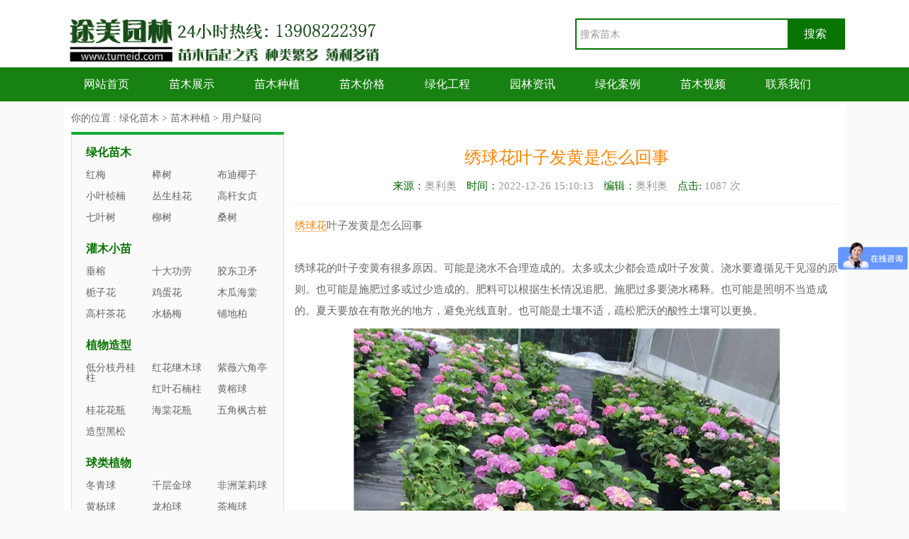

--- FILE ---
content_type: text/html; charset=utf-8
request_url: http://www.tumeid.com/yhyw/8860.html
body_size: 9058
content:
<!doctype html>
<html lang="zh-cn">
<head>
<meta charset="utf-8">
<title>绣球花叶子发黄是怎么回事-四川成都途美园林</title>
<meta name="keywords" content="绣球花" />
<meta name="description" content="绣球花叶子发黄是怎么回事绣球花的叶子发黄，原因是很多的。可能是浇水不合理造成的，过多过少都会引起黄叶，浇水要遵循见干见湿。也可能是施肥偏多偏少造成的，可以根据长势追施肥料，施肥太多要浇水稀释。还可能是光照不合适造成的，应养在有散光的地方，夏季避开直射光。或可能是土壤不适造成的，可更换上疏松、肥沃的酸性土。一、浇水不当原因：绣球花生长过程中，浇水是很重要的因素，如果长时间不浇水的话，将会导致盆土过分" />
<meta name="applicable-device" content="pc">
<link href="/skin/css/common_min.css" rel="stylesheet" type="text/css"/>
<link href="/skin/css/detail_min.css" rel="stylesheet" type="text/css"/>
<script src="/skin/js/jquery.1.8.3.min.js"></script>
<script src="/skin/js/plugin.min.js"></script>
<script src="/skin/js/common.min.js"></script>
<link rel="canonical" href="http://www.tumeid.com/yhyw/8860.html" >
<meta name="mobile-agent" content="format=html5;url=http://m.tumeid.com/yhyw/8860.html">
<link rel="alternate" media="only screen and(max-width: 640px)"  href="http://m.tumeid.com/yhyw/8860.html/">

</head>
<body>
<header class="public_header">
<div class="public-top w1100 pt15 clearfix">
<div class="top-logo fl"><a href="/"><img src="/skin/picture/logo.png" alt="灌木树苗-绿化苗木-常绿乔木-价格/批发/基地 - 四川成都途美园林"/></a></div>
<div class="top-search fr">
<div id="bdcs"><div class="bdcs-container">
<div class="bdcs-main bdcs-clearfix" id="default-searchbox">      
<div class="bdcs-search bdcs-clearfix" id="bdcs-search-inline" style="width:378px;">


    <form method="get" action="/search.html">
        
<div class="default-channel-meun" id="default-channel-meun">
</div><input type="text" name="keywords" class="bdcs-search-form-input" id="bdcs-search-form-input" placeholder="搜索苗木" autocomplete="off" style="height: 40px; line-height: 40px;">
<input type="submit" class="bdcs-search-form-submit " id="bdcs-search-form-submit" value="搜索">
        <input type="hidden" name="channelid" id="channelid" value="3" /><input type="hidden" name="type" id="type" value="sonself" />    </form>



</div> 
</div>     
</div>
  </div>
	</div>
		</div>
		
		
		<!--end of public-top-->
		<nav class="public-nav mt15" id="js_nav">
			<ul class="w1100 f16 clearfix">
				<li><a href="/">网站首页</a></li>	



				
							
	<li  class=''><a href="/mmzs/">苗木展示</a>
	
	  			<ol class="public-nav-sub f12 pt10 pb10 pl15 pr15 pa">
			       <li><a href="/lhmm/" title=绿化苗木 >绿化苗木</a></li>
			      <li><a href="/gm/" title=灌木小苗 >灌木小苗</a></li>
			      <li><a href="/zwzx/" title=植物造型 >植物造型</a></li>
			      <li><a href="/ql/" title=球类植物 >球类植物</a></li>
			      <li><a href="/ch/" title=地被草花 >地被草花</a></li>
			      <li><a href="/lhcp/" title=绿化草坪 >绿化草坪</a></li>
			      <li><a href="/tbzw/" title=藤本植物 >藤本植物</a></li>
			      <li><a href="/sszw/" title=水生植物 >水生植物</a></li>
			      <li><a href="/zz/" title=景观竹类 >景观竹类</a></li>
					

		</ol> 				</li>				
							
	<li  class=''><a href="/mmzz/">苗木种植</a>
	
	  			<ol class="public-nav-sub f12 pt10 pb10 pl15 pr15 pa">
			       <li><a href="/yhyw/" title=用户疑问 >用户疑问</a></li>
			      <li><a href="/miaomuzhongzhi/" title=苗木栽种 >苗木栽种</a></li>
			      <li><a href="/mmyz/" title=苗木移植 >苗木移植</a></li>
			      <li><a href="/mmxj/" title=苗木修剪 >苗木修剪</a></li>
			      <li><a href="/yhgl/" title=养护管理 >养护管理</a></li>
			      <li><a href="/gxzx/" title=供需资讯 >供需资讯</a></li>
			      <li><a href="/lhgc/" title=绿化工程 >绿化工程</a></li>
			      <li><a href="/cdxx/" title=产地信息 >产地信息</a></li>
					

		</ol> 				</li>				
							
	<li  class=''><a href="/mmjg/">苗木价格</a>
	
	  				</li>				
							
	<li  class=''><a href="/gc/">绿化工程</a>
	
	  				</li>				
							
	<li  class=''><a href="/yuanlin/">园林资讯</a>
	
	  				</li>				
							
	<li  class=''><a href="/lvhuaanli/">绿化案例</a>
	
	  				</li>				
							
	<li  class=''><a href="/mmsp/">苗木视频</a>
	
	  			<ol class="public-nav-sub f12 pt10 pb10 pl15 pr15 pa">
			       <li><a href="/mpzs/" title=苗圃展示 >苗圃展示</a></li>
			      <li><a href="/zcfh/" title=装车发货 >装车发货</a></li>
			      <li><a href="/lhgcsp/" title=绿化工程 >绿化工程</a></li>
			      <li><a href="/lhsg/" title=绿化施工 >绿化施工</a></li>
					

		</ol> 				</li>				
					
			

		
			
			<li><a rel="nofollow" href="/lianxitumei"><span>联系我们</span><em></em></a></li>
			
		</ul>
	</nav> 

</header>

<!--end of header-->

<section class="detail-section p10 clearfix">
	<div class="bread-crumbs pb10 f14">
		你的位置 :  <a href='/' class=' '>绿化苗木</a> > <a href='/mmzz/' class=' '>苗木种植</a> > <a href='/yhyw/'>用户疑问</a>	</div>
	<!--end of bread-crumbs-->

	<div class="left-side fr pt20">
		
		<div class="article-section">
			<h1 class="article-title f24 tc">绣球花叶子发黄是怎么回事</h1>
			<p class="article-info tc pt15 pb15">

				<b><font color="#006600">来源：</font></font>奥利奥</b>
				<span  class="pl10 pr10"><font color="#006600">时间：</font><time>2022-12-26 15:10:13</time></span>
				<span class="pr10"><font color="#006600">编辑：</font>奥利奥</span>
                                <span><font color="#006600">点击: </font></span><script type="text/javascript">
    function tag_arcclick(aid)
    {
        var ajax = new XMLHttpRequest();
        ajax.open("get", "/index.php?m=api&c=Ajax&a=arcclick&aid="+aid+"&type=view", true);
        ajax.setRequestHeader("X-Requested-With","XMLHttpRequest");
        ajax.setRequestHeader("Content-type","application/x-www-form-urlencoded");
        ajax.send();
        ajax.onreadystatechange = function () {
            if (ajax.readyState==4 && ajax.status==200) {
        　　　　document.getElementById("eyou_arcclick_1768955231_"+aid).innerHTML = ajax.responseText;
          　}
        } 
    }
</script><i id="eyou_arcclick_1768955231_8860" class="eyou_arcclick" style="font-style:normal"></i> 
<script type="text/javascript">tag_arcclick(8860);</script> 次 <span>
                                    

			</p>
			
			<!--文章标题信息-->
			
	
			<article class="article-main f16 p15">
 <p style="text-align: left;"><a href="http://m.tumeid.com/ch/914.html"  target="_blank"  >绣球花</a>叶子发黄是怎么回事</p><p><br style="text-align: left;"/></p><p style="text-align: left;">绣球花的叶子变黄有很多原因。可能是浇水不合理造成的。太多或太少都会造成叶子发黄。浇水要遵循见干见湿的原则。也可能是施肥过多或过少造成的。肥料可以根据生长情况追肥。施肥过多要浇水稀释。也可能是照明不当造成的。夏天要放在有散光的地方，避免光线直射。也可能是土壤不适，疏松肥沃的酸性土壤可以更换。</p><p style="text-align:center"><img src="http://www.tumeid.com/uploads/allimg/20211209/2-211209141114C6.jpg" width="600" height="700" border="0" vspace="0" title="绣球花图片" alt="绣球花图片" style="height: 700px; text-align: center; white-space: normal; width: 600px;"/></p><h2 style="text-align: left;">第一，浇水不当</h2><p><br style="text-align: left;"/></p><p style="text-align: left;">原因:绣球花在生长过程中，浇水是一个非常重要的因素。如果长时间不浇水，会导致盆土过度干旱，吸水不当会导致植物脱水，使叶子变黄。一旦浇水过多，还会影响根部，导致根部腐烂，叶子变黄变干。</p><p><br style="text-align: left;"/></p><p style="text-align: left;">解决方案:绣球花生长期间需要正常浇水。浇水时，见干见湿。一旦有更多的水供应，腐烂的根需要被切断，并在消毒和杀菌后重新种植。</p><p style="text-align:center"><img src="http://www.tumeid.com/uploads/allimg/20211209/2-211209141115511.jpg" width="600" height="600" border="0" vspace="0" title="绣球花图片" alt="绣球花图片" style="height: 600px; text-align: center; white-space: normal; width: 600px;"/></p><h2 style="text-align: left;">第二，施肥不当</h2><p><br style="text-align: left;"/></p><p style="text-align: left;">原因:如果长时间不施肥，植物的生长会很弱，导致养分不足，叶片变黄。一旦施肥过多，根部无法完全吸收，就会导致肥料在根部堆积，对根部造成肥害，叶子自然会变黄。</p><p><br style="text-align: left;"/></p><p style="text-align: left;">解决方法:判断生长情况，适当施肥，维持正常的生长需求。如果施肥过多，就增加水量，或者直接换土。</p><p style="text-align:center"><img src="http://www.tumeid.com/uploads/allimg/20211209/2-211209141114c6.jpg" width="600" height="450" border="0" vspace="0" title="绣球花图片" alt="绣球花图片" style="height: 450px; text-align: center; white-space: normal; width: 600px;"/></p><h2 style="text-align: left;">第三，光线不对</h2><p><br style="text-align: left;"/></p><p style="text-align: left;">原因:长期在光照少、光合作用不足的地方饲养，会导致叶片变黄。如果夏天不注意遮光，在强光下暴晒，叶子就会变黄。</p><p><br style="text-align: left;"/></p><p style="text-align: left;">解决方法:放在有散光的地方补充足够的阳光，但夏天不要放在光线直射的地方。</p><p><br style="text-align: left;"/></p><h2 style="text-align: left;">四，土壤不适</h2><p><br style="text-align: left;"/></p><p style="text-align: left;">原因:绣球花喜欢酸性土壤。如果土壤是碱性的，就会造成叶子发黄。如果土壤又粘又硬，也会造成黄叶。</p><p><br style="text-align: left;"/></p><p style="text-align: left;">解决方法:更换适合生长的土壤，最好是酸性的，保持疏松肥沃。</p><p><br style="text-align: left;"/></p>	</article>
 
 <br>
 本文地址<a href="http://www.tumeid.com/yhyw/8860.html" title="绣球花叶子发黄是怎么回事-四川成都途美园林">http://www.tumeid.com/yhyw/8860.html</a>，由成都途美园林原创，不得转载，违者全网追踪，必究！

			<div class="public-page clearfix pt5 pb20">
			</div>
 
			<div class="public-page clearfix pt5 pb20">
<div class="qrcode"><!--<img src="/skin/picture/wxlogo.jpg" alt="途美园林销售微信号">--><h3>还在担心找不到苗木品种？或是价格太高？</h3>
<p>途美园林数千种苗木一站式采购<br><font color="#0000CD">电话/微信：13908222397/028-82799289</font><br>低价直销 - 品种繁多 - 品质保证</p><div class="clear"></div>
 </div>
		 
			</div>
			<div class="article-prev-next clearfix p10 ml10 mr10">
			
			 <p class="fl"><span class="text-gray">上一篇：</span><a href="/yhyw/8859.html" class="text-main" title="吊兰叶子发黄怎么回事">吊兰叶子发黄怎么回事</a> </p>
     <p class="fr"><span class="text-gray">下一篇：</span><a href="/yhyw/8861.html" class="text-main" title="富贵竹冬天叶子发黄怎么办">富贵竹冬天叶子发黄怎么办</a> </p>
			
		 
			</div>
			<!--文章上一篇下一篇-->			
		</div>
		 
<div class="related-pic-news ml10 mr10 mt20 pb10">
			<dl class="clearfix">
				<dt class="f16 pl15">可能您还会喜欢</dt>
	 			
<dd><a href="/ch/914.html" target="_blank" ><img src="/uploads/caohua/xiuqiuhua/5.jpg" alt="绣球花" title=绣球花 ><span>绣球花</span></a></dd>
 			
<dd><a href="/ch/683.html" target="_blank" ><img src="/uploads/caohua/baxianhua/7.jpg" alt="八仙花" title=八仙花 ><span>八仙花</span></a></dd>
 
			</dl>
		</div>

 
	</div>
	<div class="recipe-category fl">

  	  
		<dl class="clearfix">
				<dt><a href='/lhmm/' >绿化苗木</a></dt>
                  
				<dd><a href='/lhmm/311.html' target="_blank" title=红梅 >红梅</a></dd>
				      
				<dd><a href='/lhmm/373.html' target="_blank" title=榉树 >榉树</a></dd>
				      
				<dd><a href='/lhmm/1501.html' target="_blank" title=布迪椰子 >布迪椰子</a></dd>
				      
				<dd><a href='/lhmm/1242.html' target="_blank" title=小叶桢楠 >小叶桢楠</a></dd>
				      
				<dd><a href='/lhmm/159.html' target="_blank" title=丛生桂花 >丛生桂花</a></dd>
				      
				<dd><a href='/lhmm/264.html' target="_blank" title=高杆女贞 >高杆女贞</a></dd>
				      
				<dd><a href='/lhmm/13.html' target="_blank" title=七叶树 >七叶树</a></dd>
				      
				<dd><a href='/lhmm/322.html' target="_blank" title=柳树 >柳树</a></dd>
				      
				<dd><a href='/lhmm/1088.html' target="_blank" title=桑树 >桑树</a></dd>
				     					</dl>

 	  
		<dl class="clearfix">
				<dt><a href='/gm/' >灌木小苗</a></dt>
                  
				<dd><a href='/gm/1831.html' target="_blank" title=垂榕 >垂榕</a></dd>
				      
				<dd><a href='/gm/243.html' target="_blank" title=十大功劳 >十大功劳</a></dd>
				      
				<dd><a href='/gm/1087.html' target="_blank" title=胶东卫矛 >胶东卫矛</a></dd>
				      
				<dd><a href='/gm/216.html' target="_blank" title=栀子花 >栀子花</a></dd>
				      
				<dd><a href='/gm/1577.html' target="_blank" title=鸡蛋花 >鸡蛋花</a></dd>
				      
				<dd><a href='/gm/134.html' target="_blank" title=木瓜海棠 >木瓜海棠</a></dd>
				      
				<dd><a href='/gm/360.html' target="_blank" title=高杆茶花 >高杆茶花</a></dd>
				      
				<dd><a href='/gm/1158.html' target="_blank" title=水杨梅 >水杨梅</a></dd>
				      
				<dd><a href='/gm/292.html' target="_blank" title=铺地柏 >铺地柏</a></dd>
				     					</dl>

 	  
		<dl class="clearfix">
				<dt><a href='/zwzx/' >植物造型</a></dt>
                  
				<dd><a href='/zwzx/1396.html' target="_blank" title=低分枝丹桂柱 >低分枝丹桂柱</a></dd>
				      
				<dd><a href='/zwzx/33.html' target="_blank" title=红花继木球 >红花继木球</a></dd>
				      
				<dd><a href='/zwzx/1492.html' target="_blank" title=紫薇六角亭 >紫薇六角亭</a></dd>
				      
				<dd><a href='/zwzx/189.html' target="_blank" title=红叶石楠柱 >红叶石楠柱</a></dd>
				      
				<dd><a href='/zwzx/35.html' target="_blank" title=黄榕球 >黄榕球</a></dd>
				      
				<dd><a href='/zwzx/118.html' target="_blank" title=桂花花瓶 >桂花花瓶</a></dd>
				      
				<dd><a href='/zwzx/132.html' target="_blank" title=海棠花瓶 >海棠花瓶</a></dd>
				      
				<dd><a href='/zwzx/315.html' target="_blank" title=五角枫古桩 >五角枫古桩</a></dd>
				      
				<dd><a href='/zwzx/391.html' target="_blank" title=造型黑松 >造型黑松</a></dd>
				     					</dl>

 	  
		<dl class="clearfix">
				<dt><a href='/ql/' >球类植物</a></dt>
                  
				<dd><a href='/ql/257.html' target="_blank" title=冬青球 >冬青球</a></dd>
				      
				<dd><a href='/ql/645.html' target="_blank" title=千层金球 >千层金球</a></dd>
				      
				<dd><a href='/ql/1762.html' target="_blank" title=非洲茉莉球 >非洲茉莉球</a></dd>
				      
				<dd><a href='/ql/246.html' target="_blank" title=黄杨球 >黄杨球</a></dd>
				      
				<dd><a href='/ql/911.html' target="_blank" title=龙柏球 >龙柏球</a></dd>
				      
				<dd><a href='/ql/361.html' target="_blank" title=茶梅球 >茶梅球</a></dd>
				      
				<dd><a href='/ql/575.html' target="_blank" title=蚊母球 >蚊母球</a></dd>
				      
				<dd><a href='/ql/574.html' target="_blank" title=三角梅球 >三角梅球</a></dd>
				      
				<dd><a href='/ql/188.html' target="_blank" title=红叶石楠球 >红叶石楠球</a></dd>
				     					</dl>

 	  
		<dl class="clearfix">
				<dt><a href='/ch/' >地被草花</a></dt>
                  
				<dd><a href='/ch/667.html' target="_blank" title=八宝景天 >八宝景天</a></dd>
				      
				<dd><a href='/ch/298.html' target="_blank" title=金边万年青 >金边万年青</a></dd>
				      
				<dd><a href='/ch/1395.html' target="_blank" title=常夏石竹 >常夏石竹</a></dd>
				      
				<dd><a href='/ch/1590.html' target="_blank" title=野牡丹 >野牡丹</a></dd>
				      
				<dd><a href='/ch/1677.html' target="_blank" title=大滨菊 >大滨菊</a></dd>
				      
				<dd><a href='/ch/1717.html' target="_blank" title=肾蕨 >肾蕨</a></dd>
				      
				<dd><a href='/ch/1715.html' target="_blank" title=灯心草 >灯心草</a></dd>
				      
				<dd><a href='/ch/1478.html' target="_blank" title=金边阔叶麦冬 >金边阔叶麦冬</a></dd>
				      
				<dd><a href='/ch/1409.html' target="_blank" title=福禄考 >福禄考</a></dd>
				     					</dl>

 	  
		<dl class="clearfix">
				<dt><a href='/lhcp/' >绿化草坪</a></dt>
                  
				<dd><a href='/lhcp/965.html' target="_blank" title=黑麦草 >黑麦草</a></dd>
				      
				<dd><a href='/lhcp/1159.html' target="_blank" title=马蹄金 >马蹄金</a></dd>
				      
				<dd><a href='/lhcp/1132.html' target="_blank" title=冰草 >冰草</a></dd>
				      
				<dd><a href='/lhcp/912.html' target="_blank" title=马尼拉草坪 >马尼拉草坪</a></dd>
				      
				<dd><a href='/lhcp/1288.html' target="_blank" title=玉龙草 >玉龙草</a></dd>
				      
				<dd><a href='/lhcp/1190.html' target="_blank" title=台湾二号 >台湾二号</a></dd>
				      
				<dd><a href='/lhcp/1287.html' target="_blank" title=银边沿阶草 >银边沿阶草</a></dd>
				      
				<dd><a href='/lhcp/5191.html' target="_blank" title=狗牙根草坪 >狗牙根草坪</a></dd>
				      
				<dd><a href='/lhcp/12.html' target="_blank" title=麦冬草 >麦冬草</a></dd>
				     					</dl>

 	  
		<dl class="clearfix">
				<dt><a href='/tbzw/' >藤本植物</a></dt>
                  
				<dd><a href='/tbzw/1034.html' target="_blank" title=鸡血藤 >鸡血藤</a></dd>
				      
				<dd><a href='/tbzw/917.html' target="_blank" title=扶芳藤 >扶芳藤</a></dd>
				      
				<dd><a href='/tbzw/1276.html' target="_blank" title=花叶常春藤 >花叶常春藤</a></dd>
				      
				<dd><a href='/tbzw/214.html' target="_blank" title=油麻藤 >油麻藤</a></dd>
				      
				<dd><a href='/tbzw/36.html' target="_blank" title=紫藤 >紫藤</a></dd>
				     					</dl>

 	  
		<dl class="clearfix">
				<dt><a href='/sszw/' >水生植物</a></dt>
                  
				<dd><a href='/sszw/1434.html' target="_blank" title=狐尾藻 >狐尾藻</a></dd>
				      
				<dd><a href='/sszw/195.html' target="_blank" title=旱伞草 >旱伞草</a></dd>
				      
				<dd><a href='/sszw/1131.html' target="_blank" title=大花美人蕉 >大花美人蕉</a></dd>
				      
				<dd><a href='/sszw/1466.html' target="_blank" title=千屈菜 >千屈菜</a></dd>
				      
				<dd><a href='/sszw/451.html' target="_blank" title=睡莲 >睡莲</a></dd>
				      
				<dd><a href='/sszw/1209.html' target="_blank" title=梭鱼草 >梭鱼草</a></dd>
				      
				<dd><a href='/sszw/915.html' target="_blank" title=再力花 >再力花</a></dd>
				      
				<dd><a href='/sszw/1299.html' target="_blank" title=水葱 >水葱</a></dd>
				      
				<dd><a href='/sszw/1410.html' target="_blank" title=凤眼莲 >凤眼莲</a></dd>
				     					</dl>

 
				</div>
				
				
	<div class="recipe-category fl"  style="margin-top:20px">
 
  <div class="xgxw"><span>相关资讯</span>
    <ul> 
 
<li><a href="/yhyw/8821.html">怎么让绣球花变色，变色的原因</a></li> 
 
<li><a href="/yhyw/8820.html">怎么让绣球花开花，开花后怎么处理</a></li> 
 
<li><a href="/yhyw/8773.html">新买的绣球花怎么养</a></li> 
 
<li><a href="/yhyw/8553.html">无尽夏绣球花卉栽培方法及注意事项</a></li> 
 
<li><a href="/yhyw/8124.html">龙船花和绣球花一样吗？</a></li> 
 
</ul> 
    
  </div>

	</div>			
				
 
<aside class="right-side fl">

           <div class="star-info">
		
		<div class="rank-list mt10 js_indexTab">
			<div class="rank-list-header f14 clearfix">
				<p class="tc fl">随机文章推荐</p>
				<ul class="tab-title fr tc">
					<li><a href="javascript:;">最新</a></li>
					<li><a href="javascript:;">最热</a></li>
					<li><a href="javascript:;">随机</a></li>
				</ul>
			</div>
				<div class="tab-content">
				<div class="tab-item">
	
					<ul>
						 
											<li class="clearfix f14">								
							<span class="fl db"><a href="/yhgl/8985.html" title=绿化草坪该如何进行养护管理？ >绿化草坪该如何进行养护管理？</a></span>
							<strong class="fl"><a rel=nofollow href="/yhgl/" title=养护管理 >养护管理</a></strong>
							<em class="fr hot-num"> 674</em>
						</li> 						<li class="clearfix f14">								
							<span class="fl db"><a href="/yhgl/8984.html" title=长寿花怎么养护养得好 >长寿花怎么养护养得好</a></span>
							<strong class="fl"><a rel=nofollow href="/yhgl/" title=养护管理 >养护管理</a></strong>
							<em class="fr hot-num"> 911</em>
						</li> 						<li class="clearfix f14">								
							<span class="fl db"><a href="/yhyw/8983.html" title=铁树会开花吗，什么时候开？ >铁树会开花吗，什么时候开？</a></span>
							<strong class="fl"><a rel=nofollow href="/yhyw/" title=用户疑问 >用户疑问</a></strong>
							<em class="fr hot-num"> 795</em>
						</li> 						<li class="clearfix f14">								
							<span class="fl db"><a href="/yhyw/8982.html" title=蝴蝶兰的枝叶出现发黄的情况怎么办？ >蝴蝶兰的枝叶出现发黄的情况怎么办？</a></span>
							<strong class="fl"><a rel=nofollow href="/yhyw/" title=用户疑问 >用户疑问</a></strong>
							<em class="fr hot-num"> 788</em>
						</li> 						<li class="clearfix f14">								
							<span class="fl db"><a href="/yhyw/8981.html" title=绿萝突然长黄叶子是怎么回事，什么原因造成的？ >绿萝突然长黄叶子是怎么回事，什么原因造成的？</a></span>
							<strong class="fl"><a rel=nofollow href="/yhyw/" title=用户疑问 >用户疑问</a></strong>
							<em class="fr hot-num"> 575</em>
						</li> 						<li class="clearfix f14">								
							<span class="fl db"><a href="/yhyw/8980.html" title=君子兰一般养多久换次土？ >君子兰一般养多久换次土？</a></span>
							<strong class="fl"><a rel=nofollow href="/yhyw/" title=用户疑问 >用户疑问</a></strong>
							<em class="fr hot-num"> 626</em>
						</li> 						<li class="clearfix f14">								
							<span class="fl db"><a href="/yhyw/8979.html" title=樱花有什么特点，有没有观赏价值？ >樱花有什么特点，有没有观赏价值？</a></span>
							<strong class="fl"><a rel=nofollow href="/yhyw/" title=用户疑问 >用户疑问</a></strong>
							<em class="fr hot-num"> 686</em>
						</li> 						<li class="clearfix f14">								
							<span class="fl db"><a href="/yhyw/8978.html" title=玉簪花怎么播种繁殖 >玉簪花怎么播种繁殖</a></span>
							<strong class="fl"><a rel=nofollow href="/yhyw/" title=用户疑问 >用户疑问</a></strong>
							<em class="fr hot-num"> 576</em>
						</li> 						<li class="clearfix f14">								
							<span class="fl db"><a href="/yhyw/8977.html" title=三角梅品种大全 >三角梅品种大全</a></span>
							<strong class="fl"><a rel=nofollow href="/yhyw/" title=用户疑问 >用户疑问</a></strong>
							<em class="fr hot-num"> 662</em>
						</li> 						<li class="clearfix f14">								
							<span class="fl db"><a href="/yhyw/8976.html" title=绿萝换盆注意事项 >绿萝换盆注意事项</a></span>
							<strong class="fl"><a rel=nofollow href="/yhyw/" title=用户疑问 >用户疑问</a></strong>
							<em class="fr hot-num"> 935</em>
						</li>  					 					 
 					</ul>
				</div>
				<div class="tab-item">
					
					<ul>
												<li class="clearfix f14">								
							<span class="fl db"><a href="/yhyw/604.html" title=深根乔木和浅根乔木的区别是什么？ >深根乔木和浅根乔木的区别是什么？</a></span>
							<strong class="fl"><a rel=nofollow href="/yhyw/" title=用户疑问 >用户疑问</a></strong>
							<em class="fr hot-num"> 2600</em>
						</li> 						<li class="clearfix f14">								
							<span class="fl db"><a href="/lhgc/576.html" title=乔木、灌木、藤本、草本植物的区别 >乔木、灌木、藤本、草本植物的区别</a></span>
							<strong class="fl"><a rel=nofollow href="/lhgc/" title=绿化工程 >绿化工程</a></strong>
							<em class="fr hot-num"> 2483</em>
						</li> 						<li class="clearfix f14">								
							<span class="fl db"><a href="/yhyw/463.html" title=丛生朴树和朴树有什么区别？ >丛生朴树和朴树有什么区别？</a></span>
							<strong class="fl"><a rel=nofollow href="/yhyw/" title=用户疑问 >用户疑问</a></strong>
							<em class="fr hot-num"> 2465</em>
						</li> 						<li class="clearfix f14">								
							<span class="fl db"><a href="/gxzx/1107.html" title=丛生桂花是灌木还是乔木？ >丛生桂花是灌木还是乔木？</a></span>
							<strong class="fl"><a rel=nofollow href="/gxzx/" title=供需资讯 >供需资讯</a></strong>
							<em class="fr hot-num"> 1641</em>
						</li> 						<li class="clearfix f14">								
							<span class="fl db"><a href="/miaomuzhongzhi/660.html" title=紫薇树属于灌木还是乔木？ >紫薇树属于灌木还是乔木？</a></span>
							<strong class="fl"><a rel=nofollow href="/miaomuzhongzhi/" title=苗木栽种 >苗木栽种</a></strong>
							<em class="fr hot-num"> 1353</em>
						</li> 						<li class="clearfix f14">								
							<span class="fl db"><a href="/gxzx/640.html" title=耐阴常绿乔木有哪些？ >耐阴常绿乔木有哪些？</a></span>
							<strong class="fl"><a rel=nofollow href="/gxzx/" title=供需资讯 >供需资讯</a></strong>
							<em class="fr hot-num"> 1305</em>
						</li> 						<li class="clearfix f14">								
							<span class="fl db"><a href="/lhgc/593.html" title=绿化苗木进场需要哪些资料？ >绿化苗木进场需要哪些资料？</a></span>
							<strong class="fl"><a rel=nofollow href="/lhgc/" title=绿化工程 >绿化工程</a></strong>
							<em class="fr hot-num"> 1251</em>
						</li> 						<li class="clearfix f14">								
							<span class="fl db"><a href="/yhyw/4046.html" title=黄葛树是不是榕树？ >黄葛树是不是榕树？</a></span>
							<strong class="fl"><a rel=nofollow href="/yhyw/" title=用户疑问 >用户疑问</a></strong>
							<em class="fr hot-num"> 1236</em>
						</li> 						<li class="clearfix f14">								
							<span class="fl db"><a href="/yhyw/4952.html" title=灌木的密度如何计算？ >灌木的密度如何计算？</a></span>
							<strong class="fl"><a rel=nofollow href="/yhyw/" title=用户疑问 >用户疑问</a></strong>
							<em class="fr hot-num"> 1191</em>
						</li> 						<li class="clearfix f14">								
							<span class="fl db"><a href="/yhyw/4006.html" title=红叶南天竹叶子什么时候变红？ >红叶南天竹叶子什么时候变红？</a></span>
							<strong class="fl"><a rel=nofollow href="/yhyw/" title=用户疑问 >用户疑问</a></strong>
							<em class="fr hot-num"> 1190</em>
						</li>  					</ul>
				</div>
				<div class="tab-item">
					
					<ul>
													<li class="clearfix f14">								
							<span class="fl db"><a href="/yhyw/774.html" title=棕榈树适合几月份种植？ >棕榈树适合几月份种植？</a></span>
							<strong class="fl"><a rel=nofollow href="/yhyw/" title=用户疑问 >用户疑问</a></strong>
							<em class="fr hot-num"> 583</em>
						</li> 						<li class="clearfix f14">								
							<span class="fl db"><a href="/mmjg/371.html" title=30公分香樟树市场价格行情多少？ >30公分香樟树市场价格行情多少？</a></span>
							<strong class="fl"><a rel=nofollow href="/mmjg/" title=苗木价格 >苗木价格</a></strong>
							<em class="fr hot-num"> 967</em>
						</li> 						<li class="clearfix f14">								
							<span class="fl db"><a href="/miaomuzhongzhi/639.html" title=南方乔木有哪些树种？ >南方乔木有哪些树种？</a></span>
							<strong class="fl"><a rel=nofollow href="/miaomuzhongzhi/" title=苗木栽种 >苗木栽种</a></strong>
							<em class="fr hot-num"> 631</em>
						</li> 						<li class="clearfix f14">								
							<span class="fl db"><a href="/gxzx/638.html" title=买树苗去哪里买比较好？ >买树苗去哪里买比较好？</a></span>
							<strong class="fl"><a rel=nofollow href="/gxzx/" title=供需资讯 >供需资讯</a></strong>
							<em class="fr hot-num"> 558</em>
						</li> 						<li class="clearfix f14">								
							<span class="fl db"><a href="/yhyw/869.html" title=金禾女贞和金森女贞有什么区别？ >金禾女贞和金森女贞有什么区别？</a></span>
							<strong class="fl"><a rel=nofollow href="/yhyw/" title=用户疑问 >用户疑问</a></strong>
							<em class="fr hot-num"> 1037</em>
						</li> 						<li class="clearfix f14">								
							<span class="fl db"><a href="/yhgl/1185.html" title=元宝枫在什么季节移栽存活率最高？ >元宝枫在什么季节移栽存活率最高？</a></span>
							<strong class="fl"><a rel=nofollow href="/yhgl/" title=养护管理 >养护管理</a></strong>
							<em class="fr hot-num"> 414</em>
						</li> 						<li class="clearfix f14">								
							<span class="fl db"><a href="/lhgc/675.html" title=10月时令草花有哪些？ >10月时令草花有哪些？</a></span>
							<strong class="fl"><a rel=nofollow href="/lhgc/" title=绿化工程 >绿化工程</a></strong>
							<em class="fr hot-num"> 557</em>
						</li> 						<li class="clearfix f14">								
							<span class="fl db"><a href="/mmxj/1353.html" title=铺地柏平时应该怎么修剪？ >铺地柏平时应该怎么修剪？</a></span>
							<strong class="fl"><a rel=nofollow href="/mmxj/" title=苗木修剪 >苗木修剪</a></strong>
							<em class="fr hot-num"> 606</em>
						</li> 						<li class="clearfix f14">								
							<span class="fl db"><a href="/cdxx/281.html" title=北美海棠、西府海棠、贴梗海棠的区别是什么？ >北美海棠、西府海棠、贴梗海棠的区别是什么？</a></span>
							<strong class="fl"><a rel=nofollow href="/cdxx/" title=产地信息 >产地信息</a></strong>
							<em class="fr hot-num"> 585</em>
						</li> 						<li class="clearfix f14">								
							<span class="fl db"><a href="/mmjg/287.html" title=15公分日本樱花价格多少钱一颗？ >15公分日本樱花价格多少钱一颗？</a></span>
							<strong class="fl"><a rel=nofollow href="/mmjg/" title=苗木价格 >苗木价格</a></strong>
							<em class="fr hot-num"> 449</em>
						</li>  					</ul>
				</div>
			</div>
		</div>
		<!--rank-list end-->
	</aside>
</section>

<script>
	GLOBAL.fixed(".rank-category","-10","145");
</script>	

<footer class="public_footer tc p15">
	<p class="footer-nav">
		<a rel=nofollow href="/mmzs/">苗木展示</a>  |  
<a rel=nofollow href="/mmzz/">苗木种植</a>  |  
<a rel=nofollow href="/mmjg/">苗木价格</a>  |  
<a rel=nofollow href="/gc/">绿化工程</a>  |  
<a rel=nofollow href="/yuanlin/">园林资讯</a>  |  
<a rel=nofollow href="/lvhuaanli/">绿化案例</a>  |  
<a rel=nofollow href="/mmsp/">苗木视频</a>  |  
<a rel=nofollow href="/lianxitumei/">关于我们</a>  |  
<a rel=nofollow href="/hz/">合作单位</a>  |  
		<a href="/sitemap.txt" target="_blank">网站地图</a>|<a href="/zuixin" target="_blank">实时更新</a>
	 
	</p>
	<p class="footer-copyright"> 成都途美园林绿化工程有限公司版权所有 © 2020 <b>TUMEID.COM</b> 
		 <a target="_blank" rel="nofollow" href="http://beian.miit.gov.cn/"><a href="https://beian.miit.gov.cn/" rel="nofollow" target="_blank">蜀ICP备20016867号</a></a>    技术支持：<a target="_blank" rel="nofollow" href="http://wpa.qq.com/msgrd?v=3&uin=1203397634&site=qq&menu=yes">奥利奥</a><a rel="nofollow" href="http://m.tumeid.com/">移动端</a><a href="/sitemap.xml">Sitemap地图</a>
	</p>
	<p class="footer-statement">本站部分图片来自互联网版权归创作人所有，如果冒犯，请联系邮箱：，我们立即纠正并致歉!</p>
	
	
<script>
var _hmt = _hmt || [];
(function() {
  var hm = document.createElement("script");
  hm.src = "https://hm.baidu.com/hm.js?d10a213220631c967beaea358e2782f8";
  var s = document.getElementsByTagName("script")[0]; 
  s.parentNode.insertBefore(hm, s);
})();
</script>


<script>
(function(){
    var bp = document.createElement('script');
    var curProtocol = window.location.protocol.split(':')[0];
    if (curProtocol === 'https') {
        bp.src = 'https://zz.bdstatic.com/linksubmit/push.js';
    }
    else {
        bp.src = 'http://push.zhanzhang.baidu.com/push.js';
    }
    var s = document.getElementsByTagName("script")[0];
    s.parentNode.insertBefore(bp, s);
})();
</script>
	
	
	</footer>
 
<script>
var _hmt = _hmt || [];
(function() {
  var hm = document.createElement("script");
  hm.src = "https://hm.baidu.com/hm.js?0a34c1822247e26b5e85c78b4b7ae69f";
  var s = document.getElementsByTagName("script")[0]; 
  s.parentNode.insertBefore(hm, s);
})();
</script>
</body>
</html>

--- FILE ---
content_type: text/css
request_url: http://www.tumeid.com/skin/css/detail_min.css
body_size: 2211
content:
.detail-section {
	background-color:#fff;
	height:auto;
	width:1080px;
	margin:5px auto
}
.detail-section .left-side {
	width:765px;
	overflow:hidden
}
.detail-section .left-side .article-title {
	color:#ff8400;
	font-weight:normal
}
.detail-section .left-side .article-info {
	color:#999;
	border-bottom:1px solid #eee
}
.detail-section .left-side .article-info b {
	font-weight:normal
}
.detail-section .left-side .article-main p {
	line-height:2
}
.detail-section .left-side .article-main p a {
	color:#ff8400;
	text-decoration:none;
	line-height:1;
	border-bottom:1px dotted #ff8400
}
.detail-section .left-side .article-main u {
	text-decoration:none
}
.detail-section .left-side .article-main strong {
	color: #087502;font-weight: 600;
}
.detail-section .left-side .article-main img {
	max-width:80%;
	margin:10px auto;
	text-align:center;
	vertical-align:top
}
.detail-section .left-side .article-prev-next {
	background-color:#eee
}
.detail-section .left-side .article-prev-next a:hover {
	text-decoration:underline
}
.detail-section .left-side .related-text-news .tab-title {
	width:100%;
	background-color:#eee;
	height:40px;
	line-height:40px
}
.detail-section .left-side .related-text-news .tab-title li {
	float:left;
	text-align:center
}
.detail-section .left-side .related-text-news .tab-title a {
	display:block;
	width:100px
}
.detail-section .left-side .related-text-news .tab-title a:hover,.detail-section .left-side .related-text-news .tab-title a.on {
	background-color:#ff8400;
	color:#fff
}
.detail-section .left-side .related-text-news .tab-content li {
	float:left;
	width:360px;
	padding:10px 5px 5px 5px;
	line-height:1;
	font-size: 14px;
}
.detail-section .left-side .related-text-news .tab-content li i {
	display:block;
	float:left;
	width:3px;
	height:3px;
	background-color:#666;
	margin:6px 5px 0 0
}
.detail-section .left-side .related-text-news .tab-content li span {
	float:right
}
.detail-section .left-side .related-text-news .tab-content li a {
	float:left
}
.detail-section .left-side .related-text-news .tab-content li a:hover {
	text-decoration:underline
}
.detail-section .left-side .related-pic-news {
	width:745px;
	overflow:hidden
}
.detail-section .left-side .related-pic-news dl {
	width:765px
}
.detail-section .left-side .related-pic-news dt {
	height:40px;
	line-height:40px;
	border-left:5px solid #ff8400;
	background-color:#eee
}
.detail-section .left-side .related-pic-news dd {
	text-align:center;
	float:left;
	margin-right:19px;
	margin-top:15px
}
.detail-section .left-side .related-pic-news dd a {
	display:block;
	width:170px;
	border:1px solid #ddd
}
.detail-section .left-side .related-pic-news dd a:hover {
	box-shadow:0 2px 0 #eee
}
.detail-section .left-side .related-pic-news dd img {
	width:170px;
	height:120px;
	vertical-align:top
}
.detail-section .left-side .related-pic-news dd span {
	display:block;
	height:30px;
	line-height:30px;
	overflow:hidden;
	text-overflow:ellipsis;
	white-space:nowrap
}
.detail-section .right-side {
	width:300px;
	overflow:hidden
}
.detail-section .right-side .rank-list {
	height:380px;
	overflow:hidden
}
.detail-section .right-side .rank-list .rank-list-header p {
	width:100px;
	height:28px;
	line-height:28px;
	background-color:#e74a00;
	color:#fff
}
.detail-section .right-side .rank-list .rank-list-header .tab-title {
	margin-top:2px
}
.detail-section .right-side .rank-list .rank-list-header .tab-title li {
	float:left;
	margin-left:5px
}
.detail-section .right-side .rank-list .rank-list-header .tab-title a {
	display:block;
	width:60px;
	height:24px;
	line-height:24px;
	border-radius:3px;
	background-color:#eee
}
.detail-section .right-side .rank-list .rank-list-header .tab-title a:hover,.detail-section .right-side .rank-list .rank-list-header .tab-title a.on {
	color:#fff;
	background-color:#ff8400
}
.detail-section .right-side .rank-list .tab-content {
	height:auto;
	overflow:hidden
}
.detail-section .right-side .rank-list .tab-item dl {
	background-color:#eee;
	padding:10px;
	height:76px;
	overflow:hidden
}
.detail-section .right-side .rank-list .tab-item dl dt {
	float:left;
	margin-right:5px
}
.detail-section .right-side .rank-list .tab-item dl img {
	width:100px;
	height:75px
}
.detail-section .right-side .rank-list .tab-item dl .tab-item-title {
	height:22px;
	overflow:hidden
}
.detail-section .right-side .rank-list .tab-item dl .tab-item-title a {
	color:#000
}
.detail-section .right-side .rank-list .tab-item dl .tab-item-title a:hover {
	color:#ff8400
}
.detail-section .right-side .rank-list .tab-item dl .tab-item-desc {
	overflow:hidden;
	line-height:1.5
}
.detail-section .right-side .rank-list .tab-item dl .tab-item-desc a {
	padding-left:5px;
	color:#ff8400
}
.detail-section .right-side .rank-list .tab-item dl .tab-item-desc a:hover {
	text-decoration:underline
}
.detail-section .right-side .rank-list .tab-item ul {
	margin-top:4px;
	*margin-top:7px
}
.detail-section .right-side .rank-list .tab-item ul li {
	line-height:1;
	border-bottom:1px solid #eee;
	padding:10px 0
}
.detail-section .right-side .rank-list .tab-item ul a:hover {
	text-decoration:underline;
	color:#ff8400
}
.detail-section .right-side .rank-list .tab-item ul span {
	width:170px;
	overflow:hidden;
	white-space:nowrap;
	text-overflow:ellipsis
}
.detail-section .right-side .rank-list .tab-item ul span a {
	color:#000
}
.detail-section .right-side .rank-list .tab-item ul strong {
	font-weight:normal;
	padding:0 10px
}
.detail-section .right-side .rank-list .tab-item ul strong a {
	color:#666
}
.detail-section .right-side .rank-list .tab-item ul em {
	color:#999
}
.detail-section .right-side .special-section h3 {
	width:100px;
	height:28px;
	line-height:28px;
	background-color:#e74a00;
	color:#fff;
	font-weight:normal
}
.detail-section .right-side .special-section dl {
	width:100%
}
.detail-section .right-side .special-section dl dt {
	float:left;
	position:relative;
	width:120px;
	height:80px;
	margin-right:5px
}
.detail-section .right-side .special-section dl dt img {
	width:120px;
	height:80px
}
.detail-section .right-side .special-section dl dt a {
	cursor:pointer
}
.detail-section .right-side .special-section dl .desc {
	line-height:1.5;
	margin-top:3px
}
.detail-section .right-side .special-section dl .desc a:hover {
	text-decoration:underline
}
.detail-section .right-side .special-section ul li {
	text-align:center;
	float:left;
	width:88px;
	margin-top:10px
}
.detail-section .right-side .special-section ul img {
	width:88px;
	height:60px;
	vertical-align:top
}
.detail-section .right-side .special-section ul span {
	display:block;
	margin-top:5px;
	width:88px;
	white-space:nowrap;
	overflow:hidden;
	text-overflow:ellipsis
}
.detail-section .right-side .rank-category {
	width:300px;
	overflow:hidden;
	background-color:#fff
}
.detail-section .right-side .rank-category .tab-title {
	border-top:2px solid #ff8400
}
.detail-section .right-side .rank-category .tab-title li {
	float:left;
	width:75px
}
.detail-section .right-side .rank-category .tab-title li a {
	display:block;
	width:100%;
	height:35px;
	line-height:35px;
	background-color:#eee;
	color:#000
}
.detail-section .right-side .rank-category .tab-title li a:hover,.detail-section .right-side .rank-category .tab-title li a.on {
	background-color:#ff8400;
	color:#fff
}
.detail-section .right-side .rank-category .tab-content li {
	height:25px;
	line-height:25px;
	overflow:hidden;
	margin-top:10px
}
.detail-section .right-side .rank-category .tab-content li i {
	font-family:Arial;
	display:block;
	float:left;
	width:25px;
	height:25px;
	margin-right:5px;
	text-align:center;
	line-height:25px;
	background-color:#eee
}
.detail-section .right-side .rank-category .tab-content li a {
	text-overflow:ellipsis;
	white-space:nowrap;
	overflow:hidden;
	width:270px;
	display:block;
	float:left
}
.detail-section .right-side .rank-category .tab-content li a:hover {
	text-decoration:underline
}
.detail-section .right-side .rank-category .tab-content li:nth-of-type(1) i {
	background-color:#f30;
	color:#fff
}
.detail-section .right-side .rank-category .tab-content li:nth-of-type(2) i {
	background-color:#f60;
	color:#fff
}
.detail-section .right-side .rank-category .tab-content li:nth-of-type(3) i {
	background-color:#f90;
	color:#fff
}
.materials{clear:both;width:100%;margin-top:20px;border-top:1px solid #eee;border-right:1px solid #eee;overflow:hidden}
.materials dt,dl.materials dd{height:38px;border-left:1px solid #e9e9e9;line-height:38px;text-indent:5px}
.materials dt{background:#f8f8f8;font-size:18px;border-bottom:1px solid #e9e9e9;font-family:"microsoft yahei","SimSun";_font-weight:bold}
.materials dd{float:left;width:300px;border-bottom:1px solid #e9e9e9;font-size:14px;color:#666}
.materials dd span{display:block;float:left;width:140px}
.materials dd span.num{float:right;text-align:right;margin-right:5px;color:#999}

.steps{clear:both;width:100%;margin-top:20px;overflow:hidden}
.steps dt{font-size:18px;font-family:"microsoft yahei","SimSun";_font-weight:bold}
.steps dd{float:left;width:100%;font-size:14px;padding:20px 0;border-bottom:1px dashed #dcdcdc}
.steps dd img{float:left;margin-right:20px}

.tips{clear:both;width:100%;margin-top:20px;overflow:hidden;font-size:14px}
.tips dt{font-weight:bold;margin-bottom:5px}
.tips dd p{line-height:28px;font-size:14px}
.gg300{
	width: 300px;
	height: 250px;
	margin-top: 15px;
}
.gg750{
	width: 750px;
	margin-top: 10px;
}
.detail-section .right-side .rank-category h3{width:100px;height:28px;line-height:28px;background-color:#e74a00;color:#fff;font-weight:normal;}
.recommend-recipe h3 {
	width:100px;
	height:28px;
	line-height:28px;
	background-color:#e74a00;
	color:#fff;
	font-weight:normal
}
.recommend-recipe ul {
	width:320px
}
.recommend-recipe li {
	float:left;
	position:relative;
	width:145px;
	height:100px;
	padding-top:15px;
	margin-right:15px
}
.recommend-recipe a {
	display:block;
	width:145px;
	height:100px;
	color:#000;
	cursor:pointer
}
.recommend-recipe a:hover {
	color:#ff8400
}
.recommend-recipe img {
	width:145px;
	height:100px
}
.recommend-recipe span {
	display:block;
	position:absolute;
	left:0;
	bottom:0;
	text-align:center;
	width:145px;
	height:25px;
	line-height:25px;
	background-color:#fff;
	filter:alpha(opacity=90);
	*zoom:1;
	background-color:rgba(255,255,255,0.9)
}
.seotitle{
margin: 5px 10px 10px 20px;
color: #BBB;
}


.qrcode{margin: 15px 10px 15px 10px; padding:5px; border:1px dashed #999; }
.qrcode img{float:left; width:190px; height:190px; margin-right:8px; }
.qrcode h3{height:50px; line-height:55px; font-size:24px; font-weight:bold;  position:relative;}
.qrcode p{padding-top:5px; font-size:21px; color:#333; line-height:45px; }
.qrcode p em{color:#F00;}
